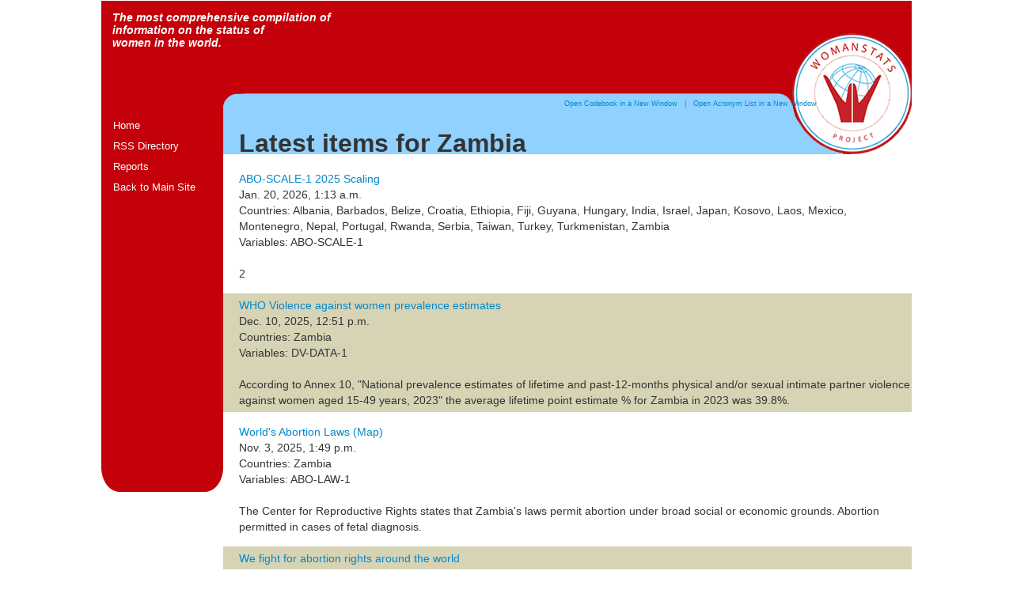

--- FILE ---
content_type: text/html; charset=utf-8
request_url: https://www.womanstats.org/new/data/country/zambia/
body_size: 6782
content:
<!DOCTYPE HTML>
<html>

<head>

<title>WomanStats</title>

<link rel="stylesheet" type="text/css" href="/new/assets/css/master.css">
<link rel="stylesheet" type="text/css" href="/new/assets/css/bootstrap.css">

<script src="//ajax.googleapis.com/ajax/libs/jquery/1.10.2/jquery.min.js"></script>
<script src="/new/assets/js/bootstrap.min.js"></script>
<script src="/new/assets/js/bootstrap-multiselect.js"></script>
<script src="/new/assets/js/colResizable.min.js"></script>





<style type='text/css'>h2 {
    margin-top:-10px;
}

.item_row {
    padding:5px 0;
    margin-bottom:10px;
    margin-left:-20px;
    padding-left:20px;
}

.item_row.odd {
    background-color:#d6d4b5;
}
</style>




<script type="text/javascript">
function MM_openBrWindow(theURL,winName,features) { 
	window.open(theURL,winName,features);
}
</script>



</head>

<body>


<!-- Wrapper -->
<div id="wrapper">


<!-- Header -->
<header class="clearfix">

    <div id="tagline" style='height:80px;'>The most comprehensive compilation of information on the status of<br>women in the world.</div>
    
    
</header>
<!-- end of header -->

<div class="container-fluid">
	<div class="row-fluid">
		
		<!-- Sidebar -->
			<div class="span2">
				
					<ul class="nav nav-list">
						<li><a href="/new/">Home</a></li>

						<li><a href="/new/rss_directory/">RSS Directory</a></li>
						<li><a href="/new/reports/">Reports</a></li>
						
                        <li><a href="http://www.womanstats.org/">Back to Main Site</a></li>
						<br>

						<li style='display:none;'><a href='/new/links/'>&nbsp;</a></li>
					</ul>
				
			</div>
		<!-- end of Sidebar -->	

		<!-- Content -->
			<div class="span10">
				
				
				
				<!-- Main Body -->
				<div id="main_content">	
					<div class="row-fluid hide_this">
						<div class="span12">
							<span class="top_links" style='margin-top:-10px; margin-right:120px;'><a href="http://womanstats.org/new/codebook/" target="_blank">Open Codebook in a New Window</a>&nbsp;&nbsp; | &nbsp;&nbsp;<a href="javascript:MM_openBrWindow('/new/acronym_list/','winName','height=500,width=600,resizable=yes,scrollbars=yes')">Open Acronym List in a New Window</a></span>
						</div>
					</div>
				
				
<h2>Latest items for Zambia</h2>

<div class='item_row even'>
    <div class='title'><a href='/new/item/372387/'>ABO-SCALE-1 2025 Scaling</a></div>
    <div class='pub_date'>Jan. 20, 2026, 1:13 a.m.</div>
    <div class='details'>Countries: Albania, Barbados, Belize, Croatia, Ethiopia, Fiji, Guyana, Hungary, India, Israel, Japan, Kosovo, Laos, Mexico, Montenegro, Nepal, Portugal, Rwanda, Serbia, Taiwan, Turkey, Turkmenistan, Zambia<br/>Variables: ABO-SCALE-1<br/><br/>2</div>
</div>

<div class='item_row odd'>
    <div class='title'><a href='/new/item/372134/'>WHO Violence against women prevalence estimates</a></div>
    <div class='pub_date'>Dec. 10, 2025, 12:51 p.m.</div>
    <div class='details'>Countries: Zambia<br/>Variables: DV-DATA-1<br/><br/>According to Annex 10, "National prevalence estimates of lifetime and past-12-months physical and/or sexual intimate partner violence against women aged 15-49 years, 2023" the average lifetime point estimate % for Zambia in 2023 was 39.8%.</div>
</div>

<div class='item_row even'>
    <div class='title'><a href='/new/item/371701/'>World&#39;s Abortion Laws (Map)</a></div>
    <div class='pub_date'>Nov. 3, 2025, 1:49 p.m.</div>
    <div class='details'>Countries: Zambia<br/>Variables: ABO-LAW-1<br/><br/>The Center for Reproductive Rights states that Zambia's laws permit abortion under broad social or economic grounds. Abortion permitted in cases of fetal diagnosis.</div>
</div>

<div class='item_row odd'>
    <div class='title'><a href='/new/item/371372/'>We fight for abortion rights around the world</a></div>
    <div class='pub_date'>Oct. 29, 2025, 10:12 a.m.</div>
    <div class='details'>Countries: Benin, Cape Verde, Mozambique, Rwanda, South Africa, Tunisia, Zambia<br/>Variables: ABO-LAW-1<br/><br/>"[A]llow abortions on request with few restrictions" (Para 25).</div>
</div>

<div class='item_row even'>
    <div class='title'><a href='/new/item/371059/'>Zambia WHO</a></div>
    <div class='pub_date'>Oct. 8, 2025, 3:46 p.m.</div>
    <div class='details'>Countries: Zambia<br/>Variables: ABO-LAW-1<br/><br/>"Zambia’s 1972 Termination of Pregnancy Act: if the physical or mental health of the pregnant woman is at risk, or the health of the foetus is at risk, or under certain socio-economic conditions, abortion is permitted by law" (para 9).</div>
</div>

<div class='item_row odd'>
    <div class='title'><a href='/new/item/370911/'>AFE-SCALE-1, 2025 Scaling</a></div>
    <div class='pub_date'>Sept. 4, 2025, 12:23 p.m.</div>
    <div class='details'>Countries: Algeria, Argentina, Armenia, Australia, Austria, Azerbaijan, Bahamas, Bahrain, Bangladesh, Barbados, Belarus, Belgium, Belize, Bhutan, Bolivia, Bosnia-Herzegovina, Botswana, Brazil, Brunei, Bulgaria, Burkina Faso, Burundi, Cambodia, Canada, Cape Verde, Chile, Colombia, Comoros, Costa Rica, Croatia, Cuba, Cyprus, Czech Republic, Denmark, Djibouti, Dominican Republic, East Timor, Ecuador, Egypt, El Salvador, Equatorial Guinea, Estonia, Ethiopia, Fiji, Finland, France, Gabon, Gambia, Georgia, Ghana, Greece, Guatemala, Guyana, Honduras, Hungary, Iceland, India, Indonesia, Iran, Ireland, Israel, Italy, Jamaica, Japan, Jordan, Kazakhstan, Kenya, Kosovo, Kuwait, Kyrgyzstan, Latvia, Lebanon, Lesotho, Lithuania, Luxembourg, Macedonia, Madagascar, Malaysia, Maldives, Malta, Mauritania, Mauritius, Mexico, Moldova, Mongolia, Montenegro, Morocco, Namibia, Nepal, Netherlands, New Zealand, Nicaragua, Nigeria, Norway, Oman, Palestine, Panama, Papua New Guinea, Paraguay, Peru, Philippines, Poland, Portugal, Qatar, Romania, Russia, Rwanda, Saudi Arabia, Senegal, Serbia, Sierra Leone, Singapore, Slovakia, Slovenia, South Africa, South Korea, Spain, Sri Lanka, Suriname, Swaziland, Sweden, Switzerland, Syria, Tajikistan, Tanzania, Thailand, Trinidad/Tobago, Turkey, Turkmenistan, Uganda, Ukraine, United Arab Emirates, United Kingdom, United States, Uruguay, Uzbekistan, Vanuatu, Venezuela, Vietnam, Zambia, Zimbabwe<br/>Variables: AFE-SCALE-1<br/><br/>0<a href='/new/item/370911/'>more</a></div>
</div>

<div class='item_row even'>
    <div class='title'><a href='/new/item/370648/'>Zambia AFE-DATA-1</a></div>
    <div class='pub_date'>June 25, 2025, 4:07 p.m.</div>
    <div class='details'>Countries: Zambia<br/>Variables: AFE-DATA-1<br/><br/>According to Table 2.9, for grades 8-12 (secondary school) in 2024 the GER for females is 62.8% and for males it is 57.9%. The GPI can then be calculated as 1.08. (CEC2 - CODER COMMENT).</div>
</div>

<div class='item_row odd'>
    <div class='title'><a href='/new/item/367224/'>Benin - Abortion Law</a></div>
    <div class='pub_date'>Jan. 15, 2025, 9:59 p.m.</div>
    <div class='details'>Countries: Cape Verde, Guinea-Bissau, Mozambique, South Africa, Tunisia, Zambia<br/>Variables: ABO-LAW-1<br/><br/>"[Benin's] is one of the most liberal laws in Africa… In Africa, only São Tomé and Príncipe, South Africa, Mozambique, Cape Verde, Tunisia, Zambia and Guinea-Bissau have similarly liberal abortion laws" (para 9).</div>
</div>

<div class='item_row even'>
    <div class='title'><a href='/new/item/366534/'>Prostitution Law Scale IRP-SCALE-1 2025</a></div>
    <div class='pub_date'>Dec. 31, 2024, 4:46 p.m.</div>
    <div class='details'>Countries: Angola, Argentina, Australia, Austria, Bahrain, Bangladesh, Belize, Benin, Brazil, Burundi, Central African Rep, Chile, Cote D'Ivoire, D R Congo, East Timor, Ethiopia, Germany, Greece, Guatemala, Hungary, India, Italy, Japan, Kyrgyzstan, Latvia, Lesotho, Malawi, Namibia, Netherlands, Niger, Panama, Paraguay, Peru, Portugal, Saudi Arabia, Senegal, Sierra Leone, Singapore, Slovakia, Slovenia, Spain, Sri Lanka, Suriname, Taiwan, Tajikistan, Tanzania, Togo, Turkey, United Arab Emirates, United Kingdom, Uruguay, Zambia, Zimbabwe<br/>Variables: IRP-SCALE-1<br/><br/>15</div>
</div>

<div class='item_row odd'>
    <div class='title'><a href='/new/item/365865/'>Polygamy Worldwide</a></div>
    <div class='pub_date'>Dec. 4, 2024, 4:38 p.m.</div>
    <div class='details'>Countries: Zambia<br/>Variables: PW-LAW-1<br/><br/>"Recognized under customary law. In some tribes, before marrying first wife, husband must get her permission to marry more wives in the future" (para 18).</div>
</div>

<div class='item_row even'>
    <div class='title'><a href='/new/item/364971/'>MULTIVAR-SCALE-6, Patrilineality/Fraternity Syndrome Scale, 2017</a></div>
    <div class='pub_date'>Aug. 10, 2024, 2:57 a.m.</div>
    <div class='details'>Countries: Angola, Bahrain, Botswana, Congo, D R Congo, Djibouti, Ethiopia, Mozambique, Namibia, Tajikistan, Vanuatu, Zambia<br/>Variables: MULTIVAR-SCALE-6<br/><br/>11.0</div>
</div>

<div class='item_row odd'>
    <div class='title'><a href='/new/item/364337/'>Zambia Succession Act</a></div>
    <div class='pub_date'>April 18, 2024, 1:59 p.m.</div>
    <div class='details'>Countries: Zambia<br/>Variables: IAW-LAW-1, IAD-LAW-1, POLY-LAW-1<br/><br/>"5. (1) Subject to sections eight, nine, ten and eleven the estate of an intestate shall be distributed as follows: Distribution of estate (a) twenty per cent of the estate shall devolve upon the surviving spouse; except that where more than one widow survives the intestate, twenty per cent of the estate shall be distributed among them proportional to the duration of their respective marriages to the deceased, and other factors such as the widow's contribution to the deceased's property may be taken into account when justice so requires; (b) fifty per cent of the estate shall devolve upon the children in such proportions as are commensurate with a child's...<a href='/new/item/364337/'>more</a></div>
</div>

<div class='item_row even'>
    <div class='title'><a href='/new/item/364336/'>Zambia Gender Equity and Equality Act</a></div>
    <div class='pub_date'>April 18, 2024, 1:56 p.m.</div>
    <div class='details'>Countries: Zambia<br/>Variables: LO-LAW-1<br/><br/>"14. (1) The following shall apply in achieving gender equity and equality: (a) both sexes shall enjoy equal rights before the law; (b) both sexes shall have equal access to justice and protection before the law; (c) all practices which are detrimental to the achievement of the objectives of this Act are prohibited and, where committed, shall be prosecuted under the appropriate laws, without delay; (d) both sexes shall have equal access and rights to credit, capital, mortgages, security and training; (e) both sexes shall have equal access to water rights and property; and (f) both sexes shall have equal access to modern, appropriate and affordable technology and support services....<a href='/new/item/364336/'>more</a></div>
</div>

<div class='item_row odd'>
    <div class='title'><a href='/new/item/364335/'>Zambia Law Reform Act</a></div>
    <div class='pub_date'>April 18, 2024, 1:51 p.m.</div>
    <div class='details'>Countries: Zambia<br/>Variables: LO-LAW-1<br/><br/>"5. Subject to the provisions of this Part, and subject, as respects actions in tort between husband and wife, to the provisions of section 12 of the Married Women's Property Act, 1882, of the United Kingdom, a married woman shall- (a) be capable of acquiring, holding, and disposing of, any property; and (b) be capable of rendering herself, and being rendered, liable in respect of any tort, contract, debt, or obligation; and (c) be capable of suing and being sued, either in tort or in contract or otherwise; and (d) be subject to the law relating to bankruptcy and to the enforcement of judgments and orders; in all respects as...<a href='/new/item/364335/'>more</a></div>
</div>

<div class='item_row even'>
    <div class='title'><a href='/new/item/364219/'>TRAFF-SCALE-1 2024</a></div>
    <div class='pub_date'>March 31, 2024, 3:14 p.m.</div>
    <div class='details'>Countries: Albania, Angola, Armenia, Azerbaijan, Bangladesh, Barbados, Belize, Benin, Bhutan, Bosnia-Herzegovina, Brazil, Burkina Faso, Burundi, Cameroon, Cape Verde, Central African Rep, Comoros, Costa Rica, Cote D'Ivoire, Croatia, D R Congo, East Timor, Ecuador, Ethiopia, Fiji, Gambia, Ghana, Greece, Guatemala, Guinea, Honduras, Hungary, India, Indonesia, Ireland, Israel, Italy, Jamaica, Japan, Jordan, Kazakhstan, Kenya, Kosovo, Kyrgyzstan, Laos, Latvia, Lesotho, Liberia, Macedonia, Malawi, Maldives, Mali, Malta, Mauritania, Mexico, Moldova, Mongolia, Morocco, Namibia, Nepal, New Zealand, Niger, Nigeria, Norway, Oman, Pakistan, Panama, Paraguay, Peru, Poland, Portugal, Qatar, Romania, Rwanda, Saudi Arabia, Senegal, Sierra Leone, Slovakia, Slovenia, South Korea, Sri Lanka, Sudan, Suriname, Switzerland, Tajikistan, Tanzania, Thailand, Togo, Tunisia, Turkey, Uganda, Ukraine, United Arab Emirates, Uruguay, Uzbekistan, Zambia, Zimbabwe<br/>Variables: TRAFF-SCALE-1<br/><br/>2.0<a href='/new/item/364219/'>more</a></div>
</div>

<div class='item_row odd'>
    <div class='title'><a href='/new/item/364216/'>2023 TIP Report</a></div>
    <div class='pub_date'>March 30, 2024, 10:05 p.m.</div>
    <div class='details'>Countries: Zambia<br/>Variables: TRAFF-DATA-1<br/><br/>According to the U.S. State Department's 2023 TIP report, Zambia ranks as a Tier 2 country (85).</div>
</div>

<div class='item_row even'>
    <div class='title'><a href='/new/item/363966/'>Zambia Sex Workers Org NSWP</a></div>
    <div class='pub_date'>March 19, 2024, 12:28 a.m.</div>
    <div class='details'>Countries: Zambia<br/>Variables: IRP-PRACTICE-5<br/><br/>"Law enforcement agencies and other security wings often lack the knowledge, understanding and interpretation of the law regarding the criminalisation of certain aspects of sex work. In most instances, sex workers when arrested during night raids and charged with curfew, they end up having sex with the law enforcers in order to be released" (para 11).</div>
</div>

<div class='item_row odd'>
    <div class='title'><a href='/new/item/363965/'>Zambia Sex Workers Org NSWP</a></div>
    <div class='pub_date'>March 19, 2024, 12:28 a.m.</div>
    <div class='details'>Countries: Zambia<br/>Variables: IRP-PRACTICE-4<br/><br/>"Lack of access to legal services and redress due to bias by the judiciary system and acknowledgement that sex workers have human rights that needs to be respected. Many state entities are silent to many cases of human rights violations faced by sex workers in Zambia" (para 12).</div>
</div>

<div class='item_row even'>
    <div class='title'><a href='/new/item/363964/'>Zambia Sex Workers Org NSWP</a></div>
    <div class='pub_date'>March 19, 2024, 12:28 a.m.</div>
    <div class='details'>Countries: Zambia<br/>Variables: IRP-PRACTICE-3<br/><br/>"Violence from clients, who act with impunity because of the patriarchal privileges and lack of action from the police" (para 10). "High HIV prevalence in some semi urban and rural districts due to lack of better and informed tailored access to basic health, social, sexual reproductive health and rights services for sex workers" (para 14).</div>
</div>

<div class='item_row odd'>
    <div class='title'><a href='/new/item/363963/'>Zambia Sex Workers Org NSWP</a></div>
    <div class='pub_date'>March 19, 2024, 12:28 a.m.</div>
    <div class='details'>Countries: Zambia<br/>Variables: IRP-PRACTICE-1<br/><br/>"Sex workers face many challenges in Zambia because of the perceptions and myths surrounding the existence of the profession and choice of work" (para 8). "All sex workers experience stigma and discrimination, though this manifests differently for the different ‘sub groups’ of sex workers from the communities where they live and places of work. Parallel programming that aims to ‘reform’ sex workers further stigmatises and makes sex workers more vulnerable to abuse, beatings and hate speech. This seems to be most hostile towards the street and bar-based sex workers. Families of sex workers are also highly discriminated by association and living with them" (para 9).</div>
</div>

<div class='item_row even'>
    <div class='title'><a href='/new/item/363962/'>Zambia NSWP</a></div>
    <div class='pub_date'>March 19, 2024, 12:27 a.m.</div>
    <div class='details'>Countries: Zambia<br/>Variables: IRP-LAW-6<br/><br/>"Is there mandatory HIV/STI testing? No" (para 4).</div>
</div>

<div class='item_row odd'>
    <div class='title'><a href='/new/item/363961/'>Zambia NSWP</a></div>
    <div class='pub_date'>March 19, 2024, 12:27 a.m.</div>
    <div class='details'>Countries: Zambia<br/>Variables: IRP-LAW-4<br/><br/>"Is there mandatory registration? No" (para 5).</div>
</div>

<div class='item_row even'>
    <div class='title'><a href='/new/item/363960/'>Zambia NSWP</a></div>
    <div class='pub_date'>March 19, 2024, 12:27 a.m.</div>
    <div class='details'>Countries: Zambia<br/>Variables: IRP-LAW-1<br/><br/>"Is selling sex criminalised? Selling sex itself is legal but it is a criminal offence to be a "common prostitute behaving in a disorderly or indecent manner in any public place" and it is also criminalised to persisently solicit in a public place for an immoral purpose" (para 1). "Is buying sex criminalised? No" (para 2). "Is organising/managing criminalised? Brothel-keeping, procuring and living on the earnings are criminalised. A male person soliciting in public for others' 'prostitution' is also criminalised" (para 3).</div>
</div>

<div class='item_row odd'>
    <div class='title'><a href='/new/item/363330/'>WHO IPV Prevalence</a></div>
    <div class='pub_date'>Feb. 2, 2024, 6:33 a.m.</div>
    <div class='details'>Countries: Zambia<br/>Variables: DV-DATA-1<br/><br/>According to 2022 data from the WHO's Global Health Observatory, the proportion of ever-partnered women and girls (aged 15-49) in Zambia who have been subjected to physical and/or sexual violence by a current or former intimate partner in their lifetime is 41 percent (KMM-CODER COMMENT).</div>
</div>

<div class='item_row even'>
    <div class='title'><a href='/new/item/363081/'>2024 Scaling of MMR-SCALE-2, Ordinal Scale of Maternal Deaths per 100,000 Live Births</a></div>
    <div class='pub_date'>Jan. 24, 2024, 3:24 p.m.</div>
    <div class='details'>Countries: Angola, Bangladesh, Belize, Bolivia, Botswana, Burkina Faso, Burma/Myanmar, Cambodia, Comoros, Congo, Djibouti, Dominican Republic, East Timor, Equatorial Guinea, Ethiopia, Gabon, Ghana, Guyana, India, Indonesia, Laos, Mozambique, Namibia, Nepal, North Korea, Pakistan, Papua New Guinea, Rwanda, Senegal, Solomon Islands, South Africa, Sudan, Swaziland, Tanzania, Uganda, Venezuela, Vietnam, Yemen, Zambia<br/>Variables: MMR-SCALE-2<br/><br/>3</div>
</div>

<div class='item_row odd'>
    <div class='title'><a href='/new/item/363076/'>2024 Scaling of MMR-SCALE-1, Maternal Deaths Per 100,000 Live Births</a></div>
    <div class='pub_date'>Jan. 24, 2024, 3:19 p.m.</div>
    <div class='details'>Countries: Zambia<br/>Variables: MMR-SCALE-1<br/><br/>135</div>
</div>

<div class='item_row even'>
    <div class='title'><a href='/new/item/362961/'>2024 scaling of ERBG-SCALE-1, Percent Females in Laborforce, </a></div>
    <div class='pub_date'>Jan. 24, 2024, 3:15 p.m.</div>
    <div class='details'>Countries: Albania, Argentina, Armenia, Australia, Austria, Azerbaijan, Bahrain, Barbados, Belarus, Belgium, Belize, Benin, Bhutan, Bolivia, Botswana, Brazil, Brunei, Bulgaria, Burkina Faso, Burma/Myanmar, Canada, Cape Verde, Central African Rep, Chad, Chile, China, Colombia, Costa Rica, Cote D'Ivoire, Croatia, Cuba, Cyprus, Czech Republic, D R Congo, Denmark, Dominican Republic, East Timor, Ecuador, El Salvador, Equatorial Guinea, Estonia, Finland, France, Gambia, Georgia, Germany, Greece, Guinea, Guinea-Bissau, Haiti, Honduras, Hungary, Indonesia, Ireland, Israel, Italy, Jamaica, Japan, Kuwait, Kyrgyzstan, Laos, Latvia, Lesotho, Lithuania, Luxembourg, Macedonia, Malawi, Malaysia, Maldives, Mali, Malta, Mauritius, Mexico, Mongolia, Montenegro, Namibia, Netherlands, Nicaragua, Niger, Nigeria, Norway, Panama, Papua New Guinea, Paraguay, Philippines, Poland, Portugal, Qatar, Romania, Russia, Rwanda, Serbia, Sierra Leone, Singapore, Slovakia, Slovenia, South Africa, South Korea, Spain, Suriname, Swaziland, Sweden, Switzerland, Taiwan, Thailand, Togo, Trinidad/Tobago, Turkmenistan, Ukraine, United Arab Emirates, United Kingdom, United States, Uruguay, Uzbekistan, Vanuatu, Venezuela, Zambia, Zimbabwe<br/>Variables: ERBG-SCALE-1<br/><br/>1<a href='/new/item/362961/'>more</a></div>
</div>

<div class='item_row odd'>
    <div class='title'><a href='/new/item/362957/'>2024 scaling of DACH-SCALE-2, Difference in Male Female Life Expectancy</a></div>
    <div class='pub_date'>Jan. 24, 2024, 3:06 p.m.</div>
    <div class='details'>Countries: Afghanistan, Albania, Angola, Argentina, Australia, Austria, Azerbaijan, Bahamas, Belgium, Belize, Bhutan, Bolivia, Bosnia-Herzegovina, Botswana, Brazil, Brunei, Bulgaria, Burkina Faso, Burma/Myanmar, Burundi, Cambodia, Canada, Cape Verde, Central African Rep, Chile, China, Colombia, Comoros, Costa Rica, Croatia, Cuba, Cyprus, Czech Republic, D R Congo, Djibouti, Dominican Republic, East Timor, Ecuador, Egypt, Equatorial Guinea, Eritrea, Ethiopia, Fiji, Finland, France, Gabon, Germany, Ghana, Greece, Guatemala, Guinea-Bissau, Guyana, Haiti, Honduras, Hungary, Indonesia, Iran, Iraq, Ireland, Israel, Italy, Jamaica, Japan, Jordan, Kazakhstan, Kenya, Kosovo, Kuwait, Kyrgyzstan, Laos, Lebanon, Lesotho, Libya, Luxembourg, Macedonia, Madagascar, Malawi, Malaysia, Malta, Mauritius, Montenegro, Morocco, Mozambique, Namibia, Nicaragua, North Korea, Oman, Pakistan, Palestine, Panama, Papua New Guinea, Paraguay, Peru, Philippines, Poland, Portugal, Romania, Rwanda, Senegal, Serbia, Singapore, Slovakia, Slovenia, Somalia, South Africa, South Korea, Spain, Sri Lanka, Sudan, Suriname, Swaziland, Sweden, Switzerland, Syria, Taiwan, Tajikistan, Tanzania, Thailand, Trinidad/Tobago, Tunisia, Turkey, Turkmenistan, Uganda, United Arab Emirates, United Kingdom, United States, Uruguay, Uzbekistan, Vanuatu, Yemen, Zambia, Zimbabwe<br/>Variables: DACH-SCALE-2<br/><br/>1<a href='/new/item/362957/'>more</a></div>
</div>

<div class='item_row even'>
    <div class='title'><a href='/new/item/362952/'>DACH-SCALE-1 Female Life Expectancy 2024 caling</a></div>
    <div class='pub_date'>Jan. 24, 2024, 3:03 p.m.</div>
    <div class='details'>Countries: Afghanistan, Angola, Bolivia, Botswana, Burma/Myanmar, Burundi, Comoros, Congo, Djibouti, East Timor, Equatorial Guinea, Eritrea, Ethiopia, Fiji, Gabon, Gambia, Ghana, Guyana, Haiti, India, Indonesia, Kenya, Laos, Madagascar, Malawi, Mauritania, Namibia, Nepal, Niger, Pakistan, Papua New Guinea, Rwanda, Senegal, South Africa, Sudan, Tanzania, Uganda, Yemen, Zambia<br/>Variables: DACH-SCALE-1<br/><br/>2</div>
</div>

<div class='item_row odd'>
    <div class='title'><a href='/new/item/362923/'>World Bank MMR</a></div>
    <div class='pub_date'>Jan. 21, 2024, 11:10 a.m.</div>
    <div class='details'>Countries: Zambia<br/>Variables: MMR-DATA-1<br/><br/>According to a 2023 report on global trends in maternal mortality from 2000-2020 published by the WHO, UNICEF, UNFPA, World Bank Group, and UNDESA/Population Division, in 2020 the maternal mortality ratio (per 100,000 live births) in Zambia was 135 (KMM-CODER COMMENT).</div>
</div>
    

				</div>
				<!-- End of Main Body -->
			</div>
		<!-- end Content -->
	</div>	
</div>	
	
</div>
<!-- end of wrapper -->




</body>
</html>
